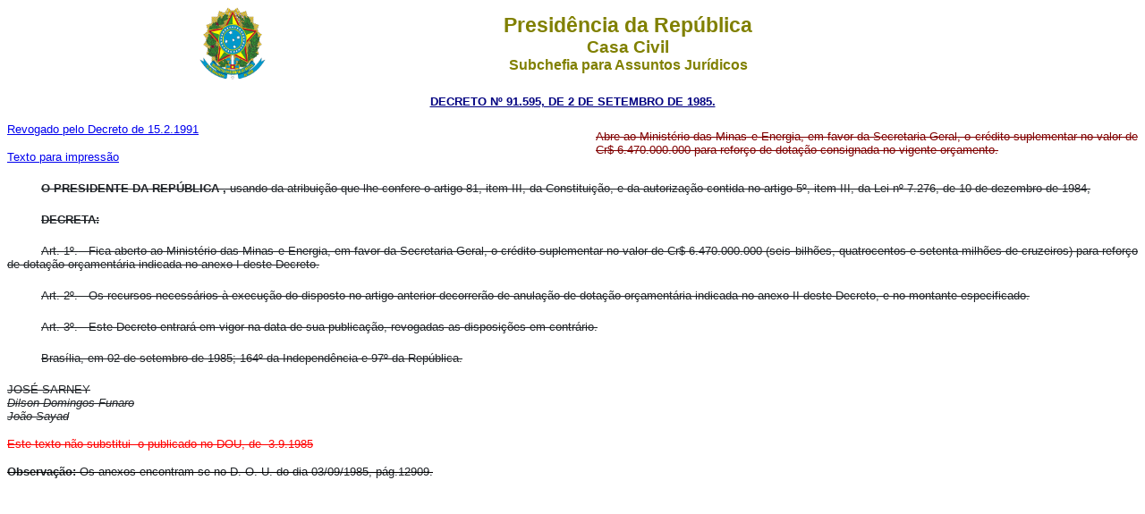

--- FILE ---
content_type: text/html
request_url: http://www.planalto.gov.br/ccivil_03/decreto/1980-1989/1985-1987/D91595.htm
body_size: 8750
content:
<html>

<head>
<meta name="GENERATOR" content="Microsoft FrontPage 6.0">
<title>D91595</title>
<style>
<!--
 li.MsoNormal
	{mso-style-parent:"";
	margin-top:0cm;
	margin-right:0cm;
	margin-bottom:8.0pt;
	margin-left:0cm;
	line-height:107%;
	font-size:11.0pt;
	font-family:"Calibri",sans-serif;
	}
h1
	{margin-right:0cm;
	margin-left:0cm;
	font-size:24.0pt;
	font-family:"Times New Roman",serif;
	font-weight:bold}
 table.MsoNormalTable
	{mso-style-parent:"";
	line-height:107%;
	font-size:11.0pt;
	font-family:"Calibri",sans-serif;
	}
-->
</style>
</head>

<body bgcolor="#FFFFFF">
<div align="center"><center>

<table border="0" cellpadding="0" cellspacing="0" width="70%">
  <tr>
    <td width="14%"><p align="center">
	<img src="../../../DNN/Brastra.gif"
    alt="Brastra.gif (4376 bytes)" width="74" height="82"></td>
    <td width="86%"><p align="center"><font color="#808000" face="Arial"><strong><big><big>Presid�ncia
    da Rep�blica</big></big><br>
    <big>Casa Civil<br>
    </big>Subchefia para Assuntos Jur�dicos</strong></font></td>
  </tr>
</table>
</center></div>

<p ALIGN="CENTER"><font
face="Arial" color="#000080"><small><strong>
<a href="http://legislacao.planalto.gov.br/legisla/legislacao.nsf/Viw_Identificacao/DEC%2091.595-1985?OpenDocument">
<font color="#000080">DECRETO N� 91.595,&nbsp;DE 2 DE SETEMBRO DE 1985.</font></a></strong></small></font></p>

<table BORDER="0" CELLSPACING="0" CELLPADDING="0" WIDTH="100%">
  <tr>
    <td WIDTH="52%">
<font face="Verdana, Arial, Helvetica, sans-serif" size="2">
<p ALIGN="justify">

	<font size="2" face="Arial">
	<a href="../../../DNN/Anterior_a_2000/Dnn15-02-1991-2.htm#art5">Revogado 
	pelo Decreto de 15.2.1991</a></font></p>
<p><font face="Arial" size="2">
	<a href="D91595impressao.htm">Texto para impress�o</a></font></font></td>
    <td WIDTH="48%">
	<p align="justify">
	<span style="font-size: 10.0pt; font-family: Arial,sans-serif; color: #800000; text-decoration:line-through">
	Abre ao Minist�rio das Minas e Energia, em favor da Secretaria Geral, o 
	cr�dito suplementar no valor de Cr$ 6.470.000.000 para refor�o de dota��o 
	consignada no vigente or�amento.</span></td>
  </tr>
</table>
<p style="text-align: justify; box-sizing: border-box; text-indent: 38px; margin-top: 20px; margin-bottom: 20px; background: white">
<span style="font-size:10.0pt;font-family:&quot;Arial&quot;,sans-serif;
color:#212529; text-decoration:line-through"><b>O PRESIDENTE DA REP�BLICA , </b>usando da atribui��o que lhe 
confere o artigo 81, item III, da Constitui��o, e da autoriza��o contida no 
artigo 5�, item III, da Lei n� 7.276, de 10 de dezembro de 1984,</span></p>
<p style="text-align: justify; box-sizing: border-box; text-indent: 38px; margin-top: 20px; margin-bottom: 20px; background: white">
<span style="font-size:10.0pt;font-family:&quot;Arial&quot;,sans-serif;
color:#212529; text-decoration:line-through"><b>DECRETA:</b></span></p>
<p style="text-align: justify; box-sizing: border-box; text-indent: 38px; margin-top: 20px; margin-bottom: 20px; background: white">
<strike>
<span style="font-size: 10.0pt; font-family: Arial,sans-serif; color: #212529">
<strong style="box-sizing: border-box">
<span style="font-family: Arial; font-weight: normal"><a name="art1">
</a></span></strong></span></strike>
<span style="font-size:10.0pt;font-family:&quot;Arial&quot;,sans-serif;
color:#212529; text-decoration:line-through"><strong style="box-sizing: border-box">
<span style="font-family: Arial,sans-serif; font-weight: normal">Art. 1�.</span></strong>&nbsp;- 
Fica aberto ao Minist�rio das Minas e Energia, em favor da Secretaria Geral, o 
cr�dito suplementar no valor de Cr$ 6.470.000.000 (seis bilh�es, quatrocentos e 
setenta milh�es de cruzeiros) para refor�o de dota��o or�ament�ria indicada no 
anexo I deste Decreto.</span></p>
<p style="text-align: justify; box-sizing: border-box; text-indent: 38px; margin-top: 20px; margin-bottom: 20px; background: white">
<strike>
<span style="font-size: 10.0pt; font-family: Arial,sans-serif; color: #212529">
<strong style="box-sizing: border-box">
<span style="font-family: Arial; font-weight: normal"><a name="art2">
</a></span></strong></span></strike>
<span style="font-size:10.0pt;font-family:&quot;Arial&quot;,sans-serif;
color:#212529; text-decoration:line-through"><strong style="box-sizing: border-box">
<span style="font-family: Arial,sans-serif; font-weight: normal">Art. 2�.</span></strong>&nbsp;- 
Os recursos necess�rios � execu��o do disposto no artigo anterior decorrer�o de 
anula��o de dota��o or�ament�ria indicada no anexo II deste Decreto, e no 
montante especificado.</span></p>
<p style="text-align: justify; box-sizing: border-box; text-indent: 38px; margin-top: 20px; margin-bottom: 20px; background: white">
<strike>
<span style="font-size: 10.0pt; font-family: Arial,sans-serif; color: #212529">
<strong style="box-sizing: border-box">
<span style="font-family: Arial; font-weight: normal"><a name="art3">
</a></span></strong></span></strike>
<span style="font-size:10.0pt;font-family:&quot;Arial&quot;,sans-serif;
color:#212529; text-decoration:line-through"><strong style="box-sizing: border-box">
<span style="font-family: Arial,sans-serif; font-weight: normal">Art. 3�.</span></strong>&nbsp;- 
Este Decreto entrar� em vigor na data de sua publica��o, revogadas as 
disposi��es em contr�rio.</span></p>
<p style="text-align: justify; box-sizing: border-box; text-indent: 38px; margin-top: 20px; margin-bottom: 20px; background: white">
<span style="font-size:10.0pt;font-family:&quot;Arial&quot;,sans-serif;
color:#212529; text-decoration:line-through">Bras�lia, em 02 de setembro de 1985; 164� da Independ�ncia e 97� 
da Rep�blica.</span></p>
<p style="text-align: justify; box-sizing: border-box; margin-top: 1rem; margin-bottom: 1rem; background: white">
<span style="font-size:10.0pt;font-family:&quot;Arial&quot;,sans-serif;
color:#212529; text-decoration:line-through">JOS� SARNEY<br style="box-sizing: border-box">
<i>Dilson Domingos Funaro<br style="box-sizing: border-box">
Jo�o Sayad</i></span></p>
<p class="MsoNormal" style="text-align:justify">
<strike>
<font face="Arial" style="font-size: smaller" color="#FF0000"><code>
<font face="Arial">E</font></code></font><font face="Arial" color="#FF0000"><small><code><font face="Arial">ste texto n�o substitui&nbsp; 
o publicado no DOU, de &nbsp;3.9.1985</font></code></small></font></strike></p>
<p class="MsoNormal" style="text-align: justify; line-height: normal; margin-bottom: 7.5pt; background: white">
<strike>
<b>
<span style="font-size: 10.0pt; font-family: Arial,sans-serif; color: #212529">
Observa��o:&nbsp;</span></b><span style="font-size: 10.0pt; font-family: Arial,sans-serif; color: #212529">Os 
anexos encontram-se no D. O. U. do dia 03/09/1985, p�g.12909.</span></strike></p>
<p align="center">&nbsp;</p>
<p align="center">&nbsp;</p>
<p align="center">&nbsp;</p>
<p align="center">&nbsp;</p>
<p align="center">&nbsp;</p>
<p align="center">&nbsp;</p>
<p align="center">&nbsp;</p>
</body>
</html>
<script id="f5_cspm">(function(){var f5_cspm={f5_p:'KKECCHJPECOLIJNGNNANDKHGGOOBGKDJILDCPFDAIDCKFKNMHBEHEMDBBPFOFPOMABEBIGFNAAILGICLNPLAJAIIAAIIPOCGBINFPONGABAFMOPJMMNJIMNMBKMGJKHK',setCharAt:function(str,index,chr){if(index>str.length-1)return str;return str.substr(0,index)+chr+str.substr(index+1);},get_byte:function(str,i){var s=(i/16)|0;i=(i&15);s=s*32;return((str.charCodeAt(i+16+s)-65)<<4)|(str.charCodeAt(i+s)-65);},set_byte:function(str,i,b){var s=(i/16)|0;i=(i&15);s=s*32;str=f5_cspm.setCharAt(str,(i+16+s),String.fromCharCode((b>>4)+65));str=f5_cspm.setCharAt(str,(i+s),String.fromCharCode((b&15)+65));return str;},set_latency:function(str,latency){latency=latency&0xffff;str=f5_cspm.set_byte(str,40,(latency>>8));str=f5_cspm.set_byte(str,41,(latency&0xff));str=f5_cspm.set_byte(str,35,2);return str;},wait_perf_data:function(){try{var wp=window.performance.timing;if(wp.loadEventEnd>0){var res=wp.loadEventEnd-wp.navigationStart;if(res<60001){var cookie_val=f5_cspm.set_latency(f5_cspm.f5_p,res);window.document.cookie='f5avr1732527440aaaaaaaaaaaaaaaa_cspm_='+encodeURIComponent(cookie_val)+';path=/;'+'';}
return;}}
catch(err){return;}
setTimeout(f5_cspm.wait_perf_data,100);return;},go:function(){var chunk=window.document.cookie.split(/\s*;\s*/);for(var i=0;i<chunk.length;++i){var pair=chunk[i].split(/\s*=\s*/);if(pair[0]=='f5_cspm'&&pair[1]=='1234')
{var d=new Date();d.setTime(d.getTime()-1000);window.document.cookie='f5_cspm=;expires='+d.toUTCString()+';path=/;'+';';setTimeout(f5_cspm.wait_perf_data,100);}}}}
f5_cspm.go();}());</script>